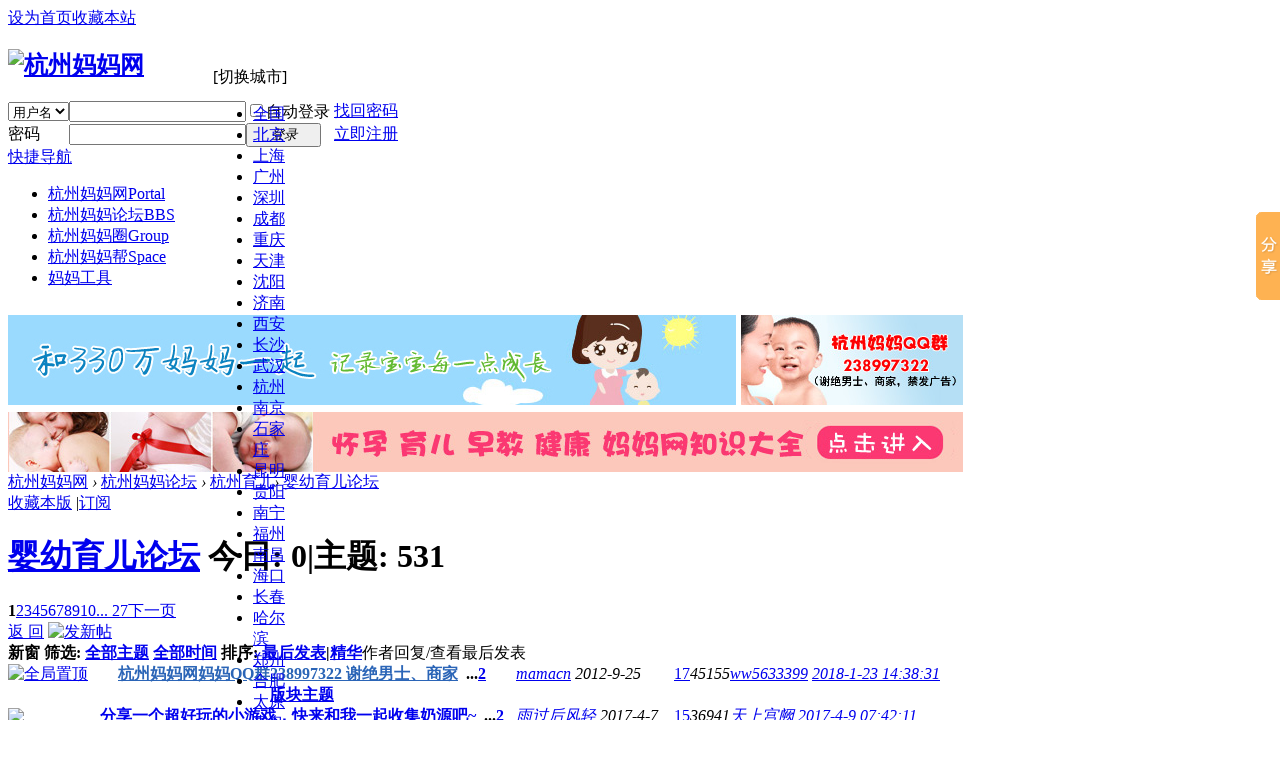

--- FILE ---
content_type: text/html; charset=gbk
request_url: http://hz.mamacn.com/forum-39-1.html
body_size: 9239
content:
<!DOCTYPE html PUBLIC "-//W3C//DTD XHTML 1.0 Transitional//EN" "http://www.w3.org/TR/xhtml1/DTD/xhtml1-transitional.dtd">
<html xmlns="http://www.w3.org/1999/xhtml">
<head>
<meta http-equiv="Content-Type" content="text/html; charset=gbk" />
<title>婴幼育儿论坛 杭州妈妈网</title>

<meta name="keywords" content="婴幼育儿论坛" />
<meta name="description" content="婴幼育儿论坛 ,杭州妈妈网" />
<meta name="generator" content="Discuz! X2" />
<meta name="author" content="Discuz! Team and Comsenz UI Team" />
<meta name="copyright" content="2001-2011 Comsenz Inc." />
<meta name="MSSmartTagsPreventParsing" content="True" />
<meta http-equiv="MSThemeCompatible" content="Yes" />
<base href="http://hz.mamacn.com/" /><link rel="stylesheet" type="text/css" href="data/cache/style_2_common.css?YLI" /><link rel="stylesheet" type="text/css" href="data/cache/style_2_forum_forumdisplay.css?YLI" /><script type="text/javascript">var STYLEID = '2', STATICURL = 'static/', IMGDIR = 'static/image/common', VERHASH = 'YLI', charset = 'gbk', discuz_uid = '0', cookiepre = '0H6T_2132_', cookiedomain = '', cookiepath = '/', showusercard = '1', attackevasive = '0', disallowfloat = 'newthread', creditnotice = '1|威望|,2|金钱|,3|贡献|', defaultstyle = '', REPORTURL = 'aHR0cDovL2h6Lm1hbWFjbi5jb20vZm9ydW0tMzktMS5odG1s', SITEURL = 'http://hz.mamacn.com/', JSPATH = 'static/js/';</script>
<script src="static/js/common.js?YLI" type="text/javascript"></script><meta name="application-name" content="杭州妈妈网" />
<meta name="msapplication-tooltip" content="杭州妈妈网" />
<meta name="msapplication-task" content="name=杭州妈妈网;action-uri=http://hz.mamacn.com;icon-uri=http://hz.mamacn.com/static/image/common/portal.ico" /><meta name="msapplication-task" content="name=杭州妈妈论坛;action-uri=http://hz.mamacn.com/forum.php;icon-uri=http://hz.mamacn.com/static/image/common/bbs.ico" />
<meta name="msapplication-task" content="name=杭州妈妈圈;action-uri=http://hz.mamacn.com/group.php;icon-uri=http://hz.mamacn.com/static/image/common/group.ico" /><meta name="msapplication-task" content="name=杭州妈妈帮;action-uri=http://hz.mamacn.com/home.php;icon-uri=http://hz.mamacn.com/static/image/common/home.ico" /><link rel="archives" title="杭州妈妈网" href="http://hz.mamacn.com/archiver/" />
<link rel="alternate" type="application/rss+xml" title="杭州妈妈网 - 杭州妈妈论坛 -杭州妈妈网论坛,杭州育儿论坛,怀孕论坛,孕妇,宝宝" href="http://hz.mamacn.com/forum.php?mod=rss&fid=39&amp;auth=0" />
<script src="static/js/forum.js?YLI" type="text/javascript"></script>
</head>

<body id="nv_forum" class="pg_forumdisplay" onkeydown="if(event.keyCode==27) return false;">
<div id="append_parent"></div><div id="ajaxwaitid"></div>

<div id="toptb" class="cl">
<div class="wp">
<div class="z"><a href="javascript:;"  onclick="setHomepage('http://hz.mamacn.com/');">设为首页</a><a href="http://hz.mamacn.com/"  onclick="addFavorite(this.href, '杭州妈妈网');return false;">收藏本站</a></div>
<div class="y">
</div>
</div>
</div>


<div id="qmenu_menu" class="p_pop blk" style="display: none;">
<div class="ptm pbw hm">
请 <a href="javascript:;" class="xi2" onclick="lsSubmit()"><strong>登录</strong></a> 后使用快捷导航<br />没有帐号？<a href="http://hz.mamacn.com/member.php?mod=register" class="xi2 xw1">立即注册</a>
</div>
</div>
<div id="hd">
<div class="wp">
<div class="hdc cl"><!--切换城市插件 -->

<DIV class=nav_switch id=showswitch >
<DIV class=citymama2 onmouseover="this.className='citymama1'"
style="margin-left:205px; margin-top:62px;WIDTH:75px; CURSOR: pointer; POSITION: absolute; TOP:5px; HEIGHT:21px"
onmouseout="this.className='citymama2'"><A class=moremama1>[切换城市]</A>
<UL class=listmama >
<LI><A href="http://www.mamacn.com/">全国</A> </LI>
<LI><A href="http://bj.mamacn.com/">北京</A> </LI>
<LI><A href="http://sh.mamacn.com/">上海</A> </LI>
<LI><A href="http://gz.mamacn.com/">广州</A> </LI>
<LI><A href="http://sz.mamacn.com/">深圳</A> </LI>
<LI><A href="http://cd.mamacn.com/">成都</A> </LI>
<LI><A href="http://cq.mamacn.com/">重庆</A> </LI>
<LI><A href="http://tj.mamacn.com/">天津</A> </LI>
<LI><A href="http://sy.mamacn.com/">沈阳</A> </LI>
<LI><A href="http://jn.mamacn.com/">济南</A> </LI>
<LI><A href="http://xa.mamacn.com/">西安</A> </LI>
<LI><A href="http://cs.mamacn.com/">长沙</A> </LI>
<LI><A href="http://wh.mamacn.com/">武汉</A> </LI>
<LI><A href="http://hz.mamacn.com/">杭州</A> </LI>
<LI><A href="http://nj.mamacn.com/">南京</A> </LI>
<LI><A href="http://sjz.mamacn.com/">石家庄</A> </LI>
<LI><A href="http://km.mamacn.com/">昆明</A> </LI>
<LI><A href="http://gy.mamacn.com/">贵阳</A> </LI>
<LI><A href="http://nn.mamacn.com/">南宁</A> </LI>
<LI><A href="http://fz.mamacn.com/">福州</A> </LI>
<LI><A href="http://nc.mamacn.com/">南昌</A> </LI>
<LI><A href="http://haikou.mamacn.com/">海口</A> </LI>
<LI><A href="http://cc.mamacn.com/">长春</A> </LI>
<LI><A href="http://hrb.mamacn.com/">哈尔滨</A> </LI>
<LI><A href="http://zz.mamacn.com/">郑州</A> </LI>
<LI><A href="http://hf.mamacn.com/">合肥</A> </LI>
<LI><A href="http://ty.mamacn.com/">太原</A> </LI>
<LI><A href="http://qd.mamacn.com/">青岛</A> </LI>
<LI><A href="http://dl.mamacn.com/">大连</A> </LI>
<LI><A href="http://suzhou.mamacn.com/">苏州</A> </LI>
<LI><A href="http://xm.mamacn.com/">厦门</A> </LI>
<LI><A href="http://fs.mamacn.com/">佛山</A> </LI>
<LI><A href="http://dg.mamacn.com/">东莞</A> </LI>
<LI><A href="http://jm.mamacn.com/">江门</A> </LI>
<LI><A href="http://st.mamacn.com/">汕头</A> </LI>
<LI><A href="http://wx.mamacn.com/">无锡</A> </LI>
<LI><A href="http://nb.mamacn.com/">宁波</A> </LI>
<LI><A href="http://bbs.mamacn.com/index.php?gid=8">更多</A> </LI>

</UL></DIV></DIV>
 <!--切换城市插件 -->







<h2><a href="./" title="杭州妈妈网"><img src="static/image/common/logo.png" alt="杭州妈妈网" border="0" /></a></h2>

<script src="static/js/logging.js?YLI" type="text/javascript"></script>
<form method="post" autocomplete="off" id="lsform" action="member.php?mod=logging&amp;action=login&amp;loginsubmit=yes&amp;infloat=yes&amp;lssubmit=yes" onsubmit="return lsSubmit()">
<div class="fastlg cl">
<span id="return_ls" style="display:none"></span>
<div class="y pns">
<table cellspacing="0" cellpadding="0">
<tr>
<td>
<span class="ftid">
<select name="fastloginfield" id="ls_fastloginfield" width="40" tabindex="900">
<option value="username">用户名</option>
<option value="uid">UID</option>
<option value="email">Email</option>
</select>
</span>
<script type="text/javascript">simulateSelect('ls_fastloginfield')</script>
</td>
<td><input type="text" name="username" id="ls_username" autocomplete="off" class="px vm" tabindex="901" /></td>
<td class="fastlg_l"><label for="ls_cookietime"><input type="checkbox" name="cookietime" id="ls_cookietime" class="pc" value="2592000" tabindex="903" />自动登录</label></td>
<td>&nbsp;<a href="javascript:;" onclick="showWindow('login', 'member.php?mod=logging&action=login&viewlostpw=1')">找回密码</a></td>
</tr>
<tr>
<td><label for="ls_password" class="z psw_w">密码</label></td>
<td><input type="password" name="password" id="ls_password" class="px vm" autocomplete="off" tabindex="902" /></td>
<td class="fastlg_l"><button type="submit" class="pn vm" tabindex="904" style="width: 75px;"><em>登录</em></button></td>
<td>&nbsp;<a href="http://hz.mamacn.com/member.php?mod=register" class="xi2 xw1">立即注册</a></td>
</tr>
</table>
<input type="hidden" name="quickforward" value="yes" />
<input type="hidden" name="handlekey" value="ls" />
</div>
</div>
</form>
</div>

<div id="nv">
<a href="javascript:;" id="qmenu" onmouseover="showMenu({'ctrlid':'qmenu','pos':'34!','ctrlclass':'a','duration':2});">快捷导航</a>
<ul><li id="mn_portal" ><a href="http://hz.mamacn.com" hidefocus="true" title="Portal"  >杭州妈妈网<span>Portal</span></a></li><li class="a" id="mn_forum" ><a href="http://hz.mamacn.com/forum.php" hidefocus="true" title="BBS"  >杭州妈妈论坛<span>BBS</span></a></li><li id="mn_group" ><a href="http://hz.mamacn.com/group.php" hidefocus="true" title="Group"  >杭州妈妈圈<span>Group</span></a></li><li id="mn_home" ><a href="http://hz.mamacn.com/home.php" hidefocus="true" title="Space"  >杭州妈妈帮<span>Space</span></a></li><li id="mn_N92f8" ><a href="http://www.mamacn.com/tools/" hidefocus="true"  >妈妈工具</a></li></ul>
</div>
<div id="mu" class="cl">
</div><div class="a_mu"><table border=0 cellpadding=0 cellspacing=0 width=955  height=100>

<tr><td height=10></td></tr>
	<tr>
 <td width=728><a href="http://bbs.mamacn.com/" target="_blank"><img src="http://bbs.mamacn.com/adimage/ad20141026.jpg"  width=728 height=90></a></td>
<td width=5></td>
<td width=222><a href="http://hz.mamacn.com/thread-1299-1-1.html" target="_blank"><img src="http://hz.mamacn.com/adimage/hzmama222.jpg"  width=222 height=90></a>
</td>
	</tr>
</table>
<table border=0 cellpadding=0 cellspacing=0 width=955  height=67>

<tr><td height=7></td></tr>
	<tr>
<td width=955><a href="http://www.mamacn.com/" target="_blank"><img src="http://bbs.mamacn.com/adimage/mamacn955.jpg"  width=955 height=60></a>
</td>
	</tr>
</table></div></div>
</div>


<div id="wp" class="wp"><style id="diy_style" type="text/css"></style>
<!--[diy=diynavtop]--><div id="diynavtop" class="area"></div><!--[/diy]-->
<div id="pt" class="bm cl">
<div class="z">
<a href="./" class="nvhm" title="首页">杭州妈妈网</a> <em>&rsaquo;</em> <a href="http://hz.mamacn.com/forum.php">杭州妈妈论坛</a> <em>&rsaquo;</em> <a href="http://hz.mamacn.com/forum.php?gid=1">杭州育儿</a><em>&rsaquo;</em> <a href="http://hz.mamacn.com/forum-39-1.html">婴幼育儿论坛</a></div>
</div><div class="wp">
<!--[diy=diy1]--><div id="diy1" class="area"></div><!--[/diy]-->
</div>
<div class="boardnav">
<div id="ct" class="wp cl">

<div class="mn">
<div class="bm bml pbn">
<div class="bm_h cl">
<span class="y">
<a href="http://hz.mamacn.com/home.php?mod=spacecp&amp;ac=favorite&amp;type=forum&amp;id=39&amp;handlekey=favoriteforum" id="a_favorite" class="fa_fav" onclick="showWindow(this.id, this.href, 'get', 0);">收藏本版</a>
<span class="pipe">|</span><a href="http://hz.mamacn.com/forum.php?mod=rss&amp;fid=39&amp;auth=0" class="fa_rss" target="_blank" title="RSS">订阅</a>
</span>
<h1 class="xs2">
<a href="http://hz.mamacn.com/forum-39-1.html">婴幼育儿论坛</a>
<span class="xs1 xw0 i">今日: <strong class="xi1">0</strong><span class="pipe">|</span>主题: <strong class="xi1">531</strong></span></h1>
</div>
</div>



<div class="drag">
<!--[diy=diy4]--><div id="diy4" class="area"></div><!--[/diy]-->
</div>




<div id="pgt" class="bm bw0 pgs cl">
<div class="pg"><strong>1</strong><a href="http://hz.mamacn.com/forum-39-2.html">2</a><a href="http://hz.mamacn.com/forum-39-3.html">3</a><a href="http://hz.mamacn.com/forum-39-4.html">4</a><a href="http://hz.mamacn.com/forum-39-5.html">5</a><a href="http://hz.mamacn.com/forum-39-6.html">6</a><a href="http://hz.mamacn.com/forum-39-7.html">7</a><a href="http://hz.mamacn.com/forum-39-8.html">8</a><a href="http://hz.mamacn.com/forum-39-9.html">9</a><a href="http://hz.mamacn.com/forum-39-10.html">10</a><a href="http://hz.mamacn.com/forum-39-27.html" class="last">... 27</a><a href="http://hz.mamacn.com/forum-39-2.html" class="nxt">下一页</a></div><span class="pgb y"  ><a href="http://hz.mamacn.com/forum.php">返&nbsp;回</a></span>
<a href="javascript:;" id="newspecial" onmouseover="$('newspecial').id = 'newspecialtmp';this.id = 'newspecial';showMenu({'ctrlid':this.id})" onclick="showWindow('newthread', 'forum.php?mod=post&action=newthread&fid=39')" title="发新帖"><img src="static/image/common/pn_post.png" alt="发新帖" /></a></div>
<div id="threadlist" class="tl bm bmw">
<div class="th">
<table cellspacing="0" cellpadding="0">
<tr>
<th colspan="2">
<div class="tf">
<span id="atarget" onclick="setatarget(1)" class="y" title="在新窗口中打开帖子">新窗</span>
筛选:
<a id="filter_special" href="javascript:;" class="showmenu xi2" onclick="showMenu(this.id)">
全部主题</a>
<a id="filter_dateline" href="javascript:;" class="showmenu xi2" onclick="showMenu(this.id)">
全部时间</a>
排序:
<a id="filter_orderby" href="javascript:;" class="showmenu xi2" onclick="showMenu(this.id)">
最后发表</a><span class="pipe">|</span><a href="http://hz.mamacn.com/forum.php?mod=forumdisplay&amp;fid=39&amp;filter=digest&amp;digest=1" class="xi2">精华</a></div>
</th>
<td class="by">作者</td>
<td class="num">回复/查看</td>
<td class="by">最后发表</td>
</tr>
</table>
</div>
<div class="bm_c">
<script type="text/javascript">var lasttime = 1769417461;</script>
<div id="forumnew" style="display:none"></div>
<form method="post" autocomplete="off" name="moderate" id="moderate" action="forum.php?mod=topicadmin&amp;action=moderate&amp;fid=39&amp;infloat=yes&amp;nopost=yes">
<input type="hidden" name="formhash" value="d32dc827" />
<input type="hidden" name="listextra" value="page%3D1" />
<table summary="forum_39"  cellspacing="0" cellpadding="0">
<tbody id="stickthread_1299">
<tr>
<td class="icn">
<a href="http://hz.mamacn.com/thread-1299-1-1.html" title="全局置顶主题 - 新窗口打开" target="_blank">
<img src="static/image/common/pin_3.gif" alt="全局置顶" />
</a>
</td>
<th class="common">
 <a href="http://hz.mamacn.com/thread-1299-1-1.html" style="color: #2B65B7" onclick="atarget(this)" class="xst" >杭州妈妈网妈妈QQ群238997322 谢绝男士、商家</a>
<span class="tps">&nbsp;...<a href="http://hz.mamacn.com/thread-1299-2-1.html">2</a></span>
</th>
<td class="by">
<cite>
<a href="http://hz.mamacn.com/space-uid-1.html" c="1">mamacn</a></cite>
<em><span>2012-9-25</span></em>
</td>
<td class="num"><a href="http://hz.mamacn.com/thread-1299-1-1.html" class="xi2">17</a><em>45155</em></td>
<td class="by">
<cite><a href="http://hz.mamacn.com/space-username-ww5633399.html" c="1">ww5633399</a></cite>
<em><a href="http://hz.mamacn.com/forum.php?mod=redirect&tid=1299&goto=lastpost#lastpost">2018-1-23 14:38:31</a></em>
</td>
</tr>
</tbody>
<tbody id="separatorline">
<tr class="ts">
<td>&nbsp;</td>
<th><a href="javascript:;" onclick="checkForumnew_btn('39')" title="查看更新" class="forumrefresh">版块主题</a></th><td>&nbsp;</td><td>&nbsp;</td><td>&nbsp;</td>
</tr>
</tbody>
<tbody id="normalthread_7211">
<tr>
<td class="icn">
<a href="http://hz.mamacn.com/thread-7211-1-1.html" title="有新回复 - 新窗口打开" target="_blank">
<img src="static/image/common/folder_new.gif" />
</a>
</td>
<th class="new">
 <a href="http://hz.mamacn.com/thread-7211-1-1.html" onclick="atarget(this)" class="xst" >分享一个超好玩的小游戏，快来和我一起收集奶源吧~</a>
<span class="tps">&nbsp;...<a href="http://hz.mamacn.com/thread-7211-2-1.html">2</a></span>
</th>
<td class="by">
<cite>
<a href="http://hz.mamacn.com/space-uid-15514037.html" c="1">雨过后风轻</a></cite>
<em><span>2017-4-7</span></em>
</td>
<td class="num"><a href="http://hz.mamacn.com/thread-7211-1-1.html" class="xi2">15</a><em>36941</em></td>
<td class="by">
<cite><a href="http://hz.mamacn.com/space-username-%CC%EC%C9%CF%B9%AC%E3%DA.html" c="1">天上宫阙</a></cite>
<em><a href="http://hz.mamacn.com/forum.php?mod=redirect&tid=7211&goto=lastpost#lastpost">2017-4-9 07:42:11</a></em>
</td>
</tr>
</tbody>
<tbody id="normalthread_7210">
<tr>
<td class="icn">
<a href="http://hz.mamacn.com/thread-7210-1-1.html" title="有新回复 - 新窗口打开" target="_blank">
<img src="static/image/common/folder_new.gif" />
</a>
</td>
<th class="new">
 <a href="http://hz.mamacn.com/thread-7210-1-1.html" onclick="atarget(this)" class="xst" >马天宇回来啦！！！他的“独家”育儿经验你Get到了吗？</a>
<span class="tps">&nbsp;...<a href="http://hz.mamacn.com/thread-7210-2-1.html">2</a><a href="http://hz.mamacn.com/thread-7210-3-1.html">3</a></span>
</th>
<td class="by">
<cite>
<a href="http://hz.mamacn.com/space-uid-6961615.html" c="1">一语惊迷梦</a></cite>
<em><span>2017-3-28</span></em>
</td>
<td class="num"><a href="http://hz.mamacn.com/thread-7210-1-1.html" class="xi2">21</a><em>44046</em></td>
<td class="by">
<cite><a href="http://hz.mamacn.com/space-username-%BD%F1%CE%F4%CA%C7%BA%CE%C4%EA.html" c="1">今昔是何年</a></cite>
<em><a href="http://hz.mamacn.com/forum.php?mod=redirect&tid=7210&goto=lastpost#lastpost">2017-3-29 13:58:23</a></em>
</td>
</tr>
</tbody>
<tbody id="normalthread_7209">
<tr>
<td class="icn">
<a href="http://hz.mamacn.com/thread-7209-1-1.html" title="有新回复 - 新窗口打开" target="_blank">
<img src="static/image/common/folder_new.gif" />
</a>
</td>
<th class="new">
 <a href="http://hz.mamacn.com/thread-7209-1-1.html" onclick="atarget(this)" class="xst" >“宝宝哭喊着要回家”，看暖男易烊千玺如何“哄娃”？</a>
<span class="tps">&nbsp;...<a href="http://hz.mamacn.com/thread-7209-2-1.html">2</a><a href="http://hz.mamacn.com/thread-7209-3-1.html">3</a></span>
</th>
<td class="by">
<cite>
<a href="http://hz.mamacn.com/space-uid-6961615.html" c="1">一语惊迷梦</a></cite>
<em><span>2017-3-21</span></em>
</td>
<td class="num"><a href="http://hz.mamacn.com/thread-7209-1-1.html" class="xi2">22</a><em>43814</em></td>
<td class="by">
<cite><a href="http://hz.mamacn.com/space-username-%CE%D2%C0%EB%BF%AA%C4%E3%CC%AB%BE%C3%C1%CB.html" c="1">我离开你太久了</a></cite>
<em><a href="http://hz.mamacn.com/forum.php?mod=redirect&tid=7209&goto=lastpost#lastpost">2017-3-23 13:04:35</a></em>
</td>
</tr>
</tbody>
<tbody id="normalthread_7208">
<tr>
<td class="icn">
<a href="http://hz.mamacn.com/thread-7208-1-1.html" title="有新回复 - 新窗口打开" target="_blank">
<img src="static/image/common/folder_new.gif" />
</a>
</td>
<th class="new">
 <a href="http://hz.mamacn.com/thread-7208-1-1.html" onclick="atarget(this)" class="xst" >林更新奶爸“不合格”，问题竟出在冲奶粉上！</a>
<span class="tps">&nbsp;...<a href="http://hz.mamacn.com/thread-7208-2-1.html">2</a><a href="http://hz.mamacn.com/thread-7208-3-1.html">3</a></span>
</th>
<td class="by">
<cite>
<a href="http://hz.mamacn.com/space-uid-15489618.html" c="1">天上白云飘</a></cite>
<em><span>2017-3-14</span></em>
</td>
<td class="num"><a href="http://hz.mamacn.com/thread-7208-1-1.html" class="xi2">22</a><em>43929</em></td>
<td class="by">
<cite><a href="http://hz.mamacn.com/space-username-%B0%AE%EA%C7%B5%C4%C2%E8%C2%E8.html" c="1">爱昵的妈妈</a></cite>
<em><a href="http://hz.mamacn.com/forum.php?mod=redirect&tid=7208&goto=lastpost#lastpost">2017-3-16 12:08:46</a></em>
</td>
</tr>
</tbody>
<tbody id="normalthread_7207">
<tr>
<td class="icn">
<a href="http://hz.mamacn.com/thread-7207-1-1.html" title="有新回复 - 新窗口打开" target="_blank">
<img src="static/image/common/folder_new.gif" />
</a>
</td>
<th class="new">
 <a href="http://hz.mamacn.com/thread-7207-1-1.html" onclick="atarget(this)" class="xst" >当红小鲜肉提前当“爸”，宠娃技能可谓节节高啊！</a>
<span class="tps">&nbsp;...<a href="http://hz.mamacn.com/thread-7207-2-1.html">2</a><a href="http://hz.mamacn.com/thread-7207-3-1.html">3</a></span>
</th>
<td class="by">
<cite>
<a href="http://hz.mamacn.com/space-uid-15514037.html" c="1">雨过后风轻</a></cite>
<em><span>2017-3-7</span></em>
</td>
<td class="num"><a href="http://hz.mamacn.com/thread-7207-1-1.html" class="xi2">21</a><em>44057</em></td>
<td class="by">
<cite><a href="http://hz.mamacn.com/space-username-%C9%F1%B8%A3%C0%FB%92O.html" c="1">神福利扥</a></cite>
<em><a href="http://hz.mamacn.com/forum.php?mod=redirect&tid=7207&goto=lastpost#lastpost">2017-3-9 09:26:13</a></em>
</td>
</tr>
</tbody>
<tbody id="normalthread_7206">
<tr>
<td class="icn">
<a href="http://hz.mamacn.com/thread-7206-1-1.html" title="有新回复 - 新窗口打开" target="_blank">
<img src="static/image/common/folder_new.gif" />
</a>
</td>
<th class="new">
 <a href="http://hz.mamacn.com/thread-7206-1-1.html" onclick="atarget(this)" class="xst" >快来看！他凭什么能耐搞定了当红鲜肉？</a>
<span class="tps">&nbsp;...<a href="http://hz.mamacn.com/thread-7206-2-1.html">2</a></span>
</th>
<td class="by">
<cite>
<a href="http://hz.mamacn.com/space-uid-6961615.html" c="1">一语惊迷梦</a></cite>
<em><span>2017-3-6</span></em>
</td>
<td class="num"><a href="http://hz.mamacn.com/thread-7206-1-1.html" class="xi2">11</a><em>31253</em></td>
<td class="by">
<cite><a href="http://hz.mamacn.com/space-username-%C9%C1%C9%ED%D7%AA%BF%AA.html" c="1">闪身转开</a></cite>
<em><a href="http://hz.mamacn.com/forum.php?mod=redirect&tid=7206&goto=lastpost#lastpost">2017-3-7 20:37:58</a></em>
</td>
</tr>
</tbody>
<tbody id="normalthread_7205">
<tr>
<td class="icn">
<a href="http://hz.mamacn.com/thread-7205-1-1.html" title="有新回复 - 新窗口打开" target="_blank">
<img src="static/image/common/folder_new.gif" />
</a>
</td>
<th class="new">
 <a href="http://hz.mamacn.com/thread-7205-1-1.html" onclick="atarget(this)" class="xst" >求宝妈们来支招，哪款奶粉天然营养丰富？</a>
<span class="tps">&nbsp;...<a href="http://hz.mamacn.com/thread-7205-2-1.html">2</a></span>
</th>
<td class="by">
<cite>
<a href="http://hz.mamacn.com/space-uid-15520949.html" c="1">孤云独去闲</a></cite>
<em><span>2017-1-22</span></em>
</td>
<td class="num"><a href="http://hz.mamacn.com/thread-7205-1-1.html" class="xi2">17</a><em>36496</em></td>
<td class="by">
<cite><a href="http://hz.mamacn.com/space-username-%D7%EE%B7%D6%D0%D2%B8%A3.html" c="1">最分幸福</a></cite>
<em><a href="http://hz.mamacn.com/forum.php?mod=redirect&tid=7205&goto=lastpost#lastpost">2017-1-23 12:05:39</a></em>
</td>
</tr>
</tbody>
<tbody id="normalthread_7203">
<tr>
<td class="icn">
<a href="http://hz.mamacn.com/thread-7203-1-1.html" title="有新回复 - 新窗口打开" target="_blank">
<img src="static/image/common/folder_new.gif" />
</a>
</td>
<th class="new">
 <a href="http://hz.mamacn.com/thread-7203-1-1.html" onclick="atarget(this)" class="xst" >宝宝断奶难题多，奶粉选择最纠结！</a>
<span class="tps">&nbsp;...<a href="http://hz.mamacn.com/thread-7203-2-1.html">2</a></span>
</th>
<td class="by">
<cite>
<a href="http://hz.mamacn.com/space-uid-15514037.html" c="1">雨过后风轻</a></cite>
<em><span>2017-1-16</span></em>
</td>
<td class="num"><a href="http://hz.mamacn.com/thread-7203-1-1.html" class="xi2">18</a><em>37043</em></td>
<td class="by">
<cite><a href="http://hz.mamacn.com/space-username-%B1%A6%B1%A6%B4%F3%CF%C0.html" c="1">宝宝大侠</a></cite>
<em><a href="http://hz.mamacn.com/forum.php?mod=redirect&tid=7203&goto=lastpost#lastpost">2017-1-17 13:03:12</a></em>
</td>
</tr>
</tbody>
<tbody id="normalthread_7201">
<tr>
<td class="icn">
<a href="http://hz.mamacn.com/thread-7201-1-1.html" title="有新回复 - 新窗口打开" target="_blank">
<img src="static/image/common/folder_new.gif" />
</a>
</td>
<th class="new">
 <a href="http://hz.mamacn.com/thread-7201-1-1.html" onclick="atarget(this)" class="xst" >新年小目标——做更称职的妈妈，给宝宝更全面的呵护！</a>
<span class="tps">&nbsp;...<a href="http://hz.mamacn.com/thread-7201-2-1.html">2</a></span>
</th>
<td class="by">
<cite>
<a href="http://hz.mamacn.com/space-uid-15536175.html" c="1">雨中玫瑰儿</a></cite>
<em><span>2017-1-7</span></em>
</td>
<td class="num"><a href="http://hz.mamacn.com/thread-7201-1-1.html" class="xi2">17</a><em>38246</em></td>
<td class="by">
<cite><a href="http://hz.mamacn.com/space-username-%B0%E5%CA%BD%BB%BB%C8%C8.html" c="1">板式换热</a></cite>
<em><a href="http://hz.mamacn.com/forum.php?mod=redirect&tid=7201&goto=lastpost#lastpost">2017-1-9 23:08:28</a></em>
</td>
</tr>
</tbody>
<tbody id="normalthread_7198">
<tr>
<td class="icn">
<a href="http://hz.mamacn.com/thread-7198-1-1.html" title="有新回复 - 新窗口打开" target="_blank">
<img src="static/image/common/folder_new.gif" />
</a>
</td>
<th class="new">
 <a href="http://hz.mamacn.com/thread-7198-1-1.html" onclick="atarget(this)" class="xst" >新年伊始，宝宝的粮库也该充满了！</a>
<span class="tps">&nbsp;...<a href="http://hz.mamacn.com/thread-7198-2-1.html">2</a><a href="http://hz.mamacn.com/thread-7198-3-1.html">3</a></span>
</th>
<td class="by">
<cite>
<a href="http://hz.mamacn.com/space-uid-15514037.html" c="1">雨过后风轻</a></cite>
<em><span>2017-1-6</span></em>
</td>
<td class="num"><a href="http://hz.mamacn.com/thread-7198-1-1.html" class="xi2">23</a><em>45835</em></td>
<td class="by">
<cite><a href="http://hz.mamacn.com/space-username-%B0%E5%CA%BD%BB%BB%C8%C8.html" c="1">板式换热</a></cite>
<em><a href="http://hz.mamacn.com/forum.php?mod=redirect&tid=7198&goto=lastpost#lastpost">2017-1-9 19:12:07</a></em>
</td>
</tr>
</tbody>
<tbody id="normalthread_7202">
<tr>
<td class="icn">
<a href="http://hz.mamacn.com/thread-7202-1-1.html" title="有新回复 - 新窗口打开" target="_blank">
<img src="static/image/common/folder_new.gif" />
</a>
</td>
<th class="new">
 <a href="http://hz.mamacn.com/thread-7202-1-1.html" onclick="atarget(this)" class="xst" >奶粉结块是什么原因？求宝妈们给解惑！</a>
<span class="tps">&nbsp;...<a href="http://hz.mamacn.com/thread-7202-2-1.html">2</a></span>
</th>
<td class="by">
<cite>
<a href="http://hz.mamacn.com/space-uid-15514037.html" c="1">雨过后风轻</a></cite>
<em><span>2017-1-8</span></em>
</td>
<td class="num"><a href="http://hz.mamacn.com/thread-7202-1-1.html" class="xi2">17</a><em>35918</em></td>
<td class="by">
<cite><a href="http://hz.mamacn.com/space-username-%B6%BE%D2%A9%CC%EC%CA%B9%B5%C4%BE%C8%CA%EA.html" c="1">毒药天使的救赎</a></cite>
<em><a href="http://hz.mamacn.com/forum.php?mod=redirect&tid=7202&goto=lastpost#lastpost">2017-1-9 17:02:55</a></em>
</td>
</tr>
</tbody>
<tbody id="normalthread_7196">
<tr>
<td class="icn">
<a href="http://hz.mamacn.com/thread-7196-1-1.html" title="有新回复 - 新窗口打开" target="_blank">
<img src="static/image/common/folder_new.gif" />
</a>
</td>
<th class="new">
 <a href="http://hz.mamacn.com/thread-7196-1-1.html" onclick="atarget(this)" class="xst" >注意：奶粉冲调技巧大放送！</a>
<span class="tps">&nbsp;...<a href="http://hz.mamacn.com/thread-7196-2-1.html">2</a></span>
</th>
<td class="by">
<cite>
<a href="http://hz.mamacn.com/space-uid-6961615.html" c="1">一语惊迷梦</a></cite>
<em><span>2017-1-5</span></em>
</td>
<td class="num"><a href="http://hz.mamacn.com/thread-7196-1-1.html" class="xi2">19</a><em>31638</em></td>
<td class="by">
<cite><a href="http://hz.mamacn.com/space-username-%CE%DE%B5%D0%C8%FD%B1%A6.html" c="1">无敌三宝</a></cite>
<em><a href="http://hz.mamacn.com/forum.php?mod=redirect&tid=7196&goto=lastpost#lastpost">2017-1-6 13:25:48</a></em>
</td>
</tr>
</tbody>
<tbody id="normalthread_7195">
<tr>
<td class="icn">
<a href="http://hz.mamacn.com/thread-7195-1-1.html" title="有新回复 - 新窗口打开" target="_blank">
<img src="static/image/common/folder_new.gif" />
</a>
</td>
<th class="new">
 <a href="http://hz.mamacn.com/thread-7195-1-1.html" onclick="atarget(this)" class="xst" >给宝宝喝鲜奶是不是比奶粉有营养？</a>
<span class="tps">&nbsp;...<a href="http://hz.mamacn.com/thread-7195-2-1.html">2</a></span>
</th>
<td class="by">
<cite>
<a href="http://hz.mamacn.com/space-uid-15514037.html" c="1">雨过后风轻</a></cite>
<em><span>2016-12-26</span></em>
</td>
<td class="num"><a href="http://hz.mamacn.com/thread-7195-1-1.html" class="xi2">16</a><em>29577</em></td>
<td class="by">
<cite><a href="http://hz.mamacn.com/space-username-52%C0%D6%B0%C9.html" c="1">52乐吧</a></cite>
<em><a href="http://hz.mamacn.com/forum.php?mod=redirect&tid=7195&goto=lastpost#lastpost">2016-12-27 21:04:57</a></em>
</td>
</tr>
</tbody>
<tbody id="normalthread_7192">
<tr>
<td class="icn">
<a href="http://hz.mamacn.com/thread-7192-1-1.html" title="有新回复 - 新窗口打开" target="_blank">
<img src="static/image/common/folder_new.gif" />
</a>
</td>
<th class="new">
 <a href="http://hz.mamacn.com/thread-7192-1-1.html" onclick="atarget(this)" class="xst" >下雪过后寒冷加剧，宝宝的保暖工作你准别好了吗？</a>
<span class="tps">&nbsp;...<a href="http://hz.mamacn.com/thread-7192-2-1.html">2</a><a href="http://hz.mamacn.com/thread-7192-3-1.html">3</a></span>
</th>
<td class="by">
<cite>
<a href="http://hz.mamacn.com/space-uid-15489618.html" c="1">天上白云飘</a></cite>
<em><span>2016-12-23</span></em>
</td>
<td class="num"><a href="http://hz.mamacn.com/thread-7192-1-1.html" class="xi2">20</a><em>37332</em></td>
<td class="by">
<cite><a href="http://hz.mamacn.com/space-username-%B5%A5%CE%F7.html" c="1">单西</a></cite>
<em><a href="http://hz.mamacn.com/forum.php?mod=redirect&tid=7192&goto=lastpost#lastpost">2016-12-25 18:37:54</a></em>
</td>
</tr>
</tbody>
<tbody id="normalthread_7190">
<tr>
<td class="icn">
<a href="http://hz.mamacn.com/thread-7190-1-1.html" title="有新回复 - 新窗口打开" target="_blank">
<img src="static/image/common/folder_new.gif" />
</a>
</td>
<th class="new">
 <a href="http://hz.mamacn.com/thread-7190-1-1.html" onclick="atarget(this)" class="xst" >冬季怎样给宝宝保暖？这几个方面一定不能忽视！</a>
<span class="tps">&nbsp;...<a href="http://hz.mamacn.com/thread-7190-2-1.html">2</a><a href="http://hz.mamacn.com/thread-7190-3-1.html">3</a></span>
</th>
<td class="by">
<cite>
<a href="http://hz.mamacn.com/space-uid-15466724.html" c="1">红枫醉秋</a></cite>
<em><span>2016-12-23</span></em>
</td>
<td class="num"><a href="http://hz.mamacn.com/thread-7190-1-1.html" class="xi2">20</a><em>38110</em></td>
<td class="by">
<cite><a href="http://hz.mamacn.com/space-username-%B5%A5%CE%F7.html" c="1">单西</a></cite>
<em><a href="http://hz.mamacn.com/forum.php?mod=redirect&tid=7190&goto=lastpost#lastpost">2016-12-25 18:27:13</a></em>
</td>
</tr>
</tbody>
<tbody id="normalthread_7186">
<tr>
<td class="icn">
<a href="http://hz.mamacn.com/thread-7186-1-1.html" title="有新回复 - 新窗口打开" target="_blank">
<img src="static/image/common/folder_new.gif" />
</a>
</td>
<th class="new">
 <a href="http://hz.mamacn.com/thread-7186-1-1.html" onclick="atarget(this)" class="xst" >掌握喂养技巧，宝宝身体健硕，不怕寒冬来袭！</a>
<span class="tps">&nbsp;...<a href="http://hz.mamacn.com/thread-7186-2-1.html">2</a></span>
</th>
<td class="by">
<cite>
<a href="http://hz.mamacn.com/space-uid-15514037.html" c="1">雨过后风轻</a></cite>
<em><span>2016-12-22</span></em>
</td>
<td class="num"><a href="http://hz.mamacn.com/thread-7186-1-1.html" class="xi2">18</a><em>31831</em></td>
<td class="by">
<cite><a href="http://hz.mamacn.com/space-username-%C7%C9%C0%D6%D7%CB.html" c="1">巧乐姿</a></cite>
<em><a href="http://hz.mamacn.com/forum.php?mod=redirect&tid=7186&goto=lastpost#lastpost">2016-12-24 17:39:45</a></em>
</td>
</tr>
</tbody>
<tbody id="normalthread_7188">
<tr>
<td class="icn">
<a href="http://hz.mamacn.com/thread-7188-1-1.html" title="有新回复 - 新窗口打开" target="_blank">
<img src="static/image/common/folder_new.gif" />
</a>
</td>
<th class="new">
 <a href="http://hz.mamacn.com/thread-7188-1-1.html" onclick="atarget(this)" class="xst" >奶粉营养天然丰富，呵护宝宝健康成长！</a>
<span class="tps">&nbsp;...<a href="http://hz.mamacn.com/thread-7188-2-1.html">2</a></span>
</th>
<td class="by">
<cite>
<a href="http://hz.mamacn.com/space-uid-15503147.html" c="1">摊书傲百城</a></cite>
<em><span>2016-12-22</span></em>
</td>
<td class="num"><a href="http://hz.mamacn.com/thread-7188-1-1.html" class="xi2">18</a><em>31631</em></td>
<td class="by">
<cite><a href="http://hz.mamacn.com/space-username-%C7%C9%C0%D6%D7%CB.html" c="1">巧乐姿</a></cite>
<em><a href="http://hz.mamacn.com/forum.php?mod=redirect&tid=7188&goto=lastpost#lastpost">2016-12-24 17:33:32</a></em>
</td>
</tr>
</tbody>
<tbody id="normalthread_7184">
<tr>
<td class="icn">
<a href="http://hz.mamacn.com/thread-7184-1-1.html" title="有新回复 - 新窗口打开" target="_blank">
<img src="static/image/common/folder_new.gif" />
</a>
</td>
<th class="new">
 <a href="http://hz.mamacn.com/thread-7184-1-1.html" onclick="atarget(this)" class="xst" >冬天这么冷，你以为给宝宝保暖就够了吗？</a>
<span class="tps">&nbsp;...<a href="http://hz.mamacn.com/thread-7184-2-1.html">2</a><a href="http://hz.mamacn.com/thread-7184-3-1.html">3</a></span>
</th>
<td class="by">
<cite>
<a href="http://hz.mamacn.com/space-uid-31640.html" c="1">巨大作用</a></cite>
<em><span>2016-12-21</span></em>
</td>
<td class="num"><a href="http://hz.mamacn.com/thread-7184-1-1.html" class="xi2">20</a><em>37842</em></td>
<td class="by">
<cite><a href="http://hz.mamacn.com/space-username-%C7%C9%C0%D6%D7%CB.html" c="1">巧乐姿</a></cite>
<em><a href="http://hz.mamacn.com/forum.php?mod=redirect&tid=7184&goto=lastpost#lastpost">2016-12-23 09:39:52</a></em>
</td>
</tr>
</tbody>
<tbody id="normalthread_7182">
<tr>
<td class="icn">
<a href="http://hz.mamacn.com/thread-7182-1-1.html" title="有新回复 - 新窗口打开" target="_blank">
<img src="static/image/common/folder_new.gif" />
</a>
</td>
<th class="new">
 <a href="http://hz.mamacn.com/thread-7182-1-1.html" onclick="atarget(this)" class="xst" >要想冬季宝宝身体好，天然乳脂必不可少！</a>
<span class="tps">&nbsp;...<a href="http://hz.mamacn.com/thread-7182-2-1.html">2</a><a href="http://hz.mamacn.com/thread-7182-3-1.html">3</a></span>
</th>
<td class="by">
<cite>
<a href="http://hz.mamacn.com/space-uid-6961615.html" c="1">一语惊迷梦</a></cite>
<em><span>2016-12-21</span></em>
</td>
<td class="num"><a href="http://hz.mamacn.com/thread-7182-1-1.html" class="xi2">20</a><em>35941</em></td>
<td class="by">
<cite><a href="http://hz.mamacn.com/space-username-%C7%C9%C0%D6%D7%CB.html" c="1">巧乐姿</a></cite>
<em><a href="http://hz.mamacn.com/forum.php?mod=redirect&tid=7182&goto=lastpost#lastpost">2016-12-23 09:31:49</a></em>
</td>
</tr>
</tbody>
</table><!-- end of table "forum_G[fid]" branch 1/3 -->
</form>
</div>
</div>

<div id="filter_special_menu" class="p_pop" style="display:none" change="location.href='forum.php?mod=forumdisplay&fid=39&filter='+$('filter_special').value">
<ul>
<li><a href="http://hz.mamacn.com/forum-39-1.html">全部主题</a></li>
<li><a href="http://hz.mamacn.com/forum.php?mod=forumdisplay&amp;fid=39&amp;filter=specialtype&amp;specialtype=poll">投票</a></li></ul>
</div>
<div id="filter_dateline_menu" class="p_pop" style="display:none">
<ul>
<li><a href="http://hz.mamacn.com/forum.php?mod=forumdisplay&amp;fid=39&amp;orderby=lastpost&amp;filter=dateline">全部时间</a></li>
<li><a href="http://hz.mamacn.com/forum.php?mod=forumdisplay&amp;fid=39&amp;orderby=lastpost&amp;filter=dateline&amp;dateline=86400">一天</a></li>
<li><a href="http://hz.mamacn.com/forum.php?mod=forumdisplay&amp;fid=39&amp;orderby=lastpost&amp;filter=dateline&amp;dateline=172800">两天</a></li>
<li><a href="http://hz.mamacn.com/forum.php?mod=forumdisplay&amp;fid=39&amp;orderby=lastpost&amp;filter=dateline&amp;dateline=604800">一周</a></li>
<li><a href="http://hz.mamacn.com/forum.php?mod=forumdisplay&amp;fid=39&amp;orderby=lastpost&amp;filter=dateline&amp;dateline=2592000">一个月</a></li>
<li><a href="http://hz.mamacn.com/forum.php?mod=forumdisplay&amp;fid=39&amp;orderby=lastpost&amp;filter=dateline&amp;dateline=7948800">三个月</a></li>
</ul>
</div>
<div id="filter_orderby_menu" class="p_pop" style="display:none">
<ul>
<li><a href="http://hz.mamacn.com/forum-39-1.html">默认排序</a></li>
<li><a href="http://hz.mamacn.com/forum.php?mod=forumdisplay&amp;fid=39&amp;filter=author&amp;orderby=dateline">发帖时间</a></li>
<li><a href="http://hz.mamacn.com/forum.php?mod=forumdisplay&amp;fid=39&amp;filter=reply&amp;orderby=replies">回复/查看</a></li>
<li><a href="http://hz.mamacn.com/forum.php?mod=forumdisplay&amp;fid=39&amp;filter=reply&amp;orderby=views">查看</a></li>
<li><a href="http://hz.mamacn.com/forum.php?mod=forumdisplay&amp;fid=39&amp;filter=lastpost&amp;orderby=lastpost">最后发表</a></li>
<li><a href="http://hz.mamacn.com/forum.php?mod=forumdisplay&amp;fid=39&amp;filter=heat&amp;orderby=heats">热门</a></li>
<ul>
</div>

<div class="bm bw0 pgs cl">
<div class="pg"><strong>1</strong><a href="http://hz.mamacn.com/forum-39-2.html">2</a><a href="http://hz.mamacn.com/forum-39-3.html">3</a><a href="http://hz.mamacn.com/forum-39-4.html">4</a><a href="http://hz.mamacn.com/forum-39-5.html">5</a><a href="http://hz.mamacn.com/forum-39-6.html">6</a><a href="http://hz.mamacn.com/forum-39-7.html">7</a><a href="http://hz.mamacn.com/forum-39-8.html">8</a><a href="http://hz.mamacn.com/forum-39-9.html">9</a><a href="http://hz.mamacn.com/forum-39-10.html">10</a><a href="http://hz.mamacn.com/forum-39-27.html" class="last">... 27</a><a href="http://hz.mamacn.com/forum-39-2.html" class="nxt">下一页</a></div><span  class="pgb y"><a href="http://hz.mamacn.com/forum.php">返&nbsp;回</a></span>
<a href="javascript:;" id="newspecialtmp" onmouseover="$('newspecial').id = 'newspecialtmp';this.id = 'newspecial';showMenu({'ctrlid':this.id})" onclick="showWindow('newthread', 'forum.php?mod=post&action=newthread&fid=39')" title="发新帖"><img src="static/image/common/pn_post.png" alt="发新帖" /></a></div><!--[diy=diyfastposttop]--><div id="diyfastposttop" class="area"></div><!--[/diy]-->

<!--[diy=diyforumdisplaybottom]--><div id="diyforumdisplaybottom" class="area"></div><!--[/diy]-->
</div>

</div>
</div>
<script type="text/javascript">document.onkeyup = function(e){keyPageScroll(e, 0, 1, 'forum.php?mod=forumdisplay&fid=39&filter=&orderby=lastpost&', 1);}</script>
<script type="text/javascript">checkForumnew_handle = setTimeout(function () {checkForumnew(39, lasttime);}, checkForumtimeout);</script>

<div class="wp mtn">
<!--[diy=diy3]--><div id="diy3" class="area"></div><!--[/diy]-->
</div><!-- Baidu Button BEGIN -->
<script type="text/javascript" id="bdshare_js" data="type=slide&amp;img=0&amp;uid=14210" ></script>
<script type="text/javascript" id="bdshell_js"></script>
<script type="text/javascript">
document.getElementById("bdshell_js").src = "http://bdimg.share.baidu.com/static/js/shell_v2.js?cdnversion=" + new Date().getHours();
</script>
<!-- Baidu Button END -->

</div>





<table cellSpacing=0 cellPadding=0 width=950 border=0>
<tr><td height=5></td></tr>
</table>
<table width="99%" border="0" cellspacing="0" cellpadding="0">
<tr>
<td align="center">
        <a href="http://www.mamacn.com/about/introduce.html" target="_blank">关于我们</a> - 
        <a href="http://www.mamacn.com/about/ggfw.html" target="_blank">广告合作</a> - 
        <a href="http://www.mamacn.com/about/bqsm.html" target="_blank">使用条款</a> - 
        <a href="http://www.mamacn.com/about/help.html" target="_blank">客服中心</a> - 
   	<a href="http://www.mamacn.com/about/contact.html" target="_blank">联系我们</a> - 
        <a href="http://www.mamacn.com/about/copyright.html" target="_blank">免责声明</a> - 	
        <a href="http://www.mamacn.com/about/link.html" target="_blank">友情链接</a> - 
        <a href="http://www.mamacn.com" target="_blank">妈妈网</a> - 
        <a href="http://bbs.mamacn.com" target="_blank">妈妈论坛</a> - 
        <a href="http://my.mamacn.com" target="_blank">妈妈说</a> - 
        <a href="http://erge.mamacn.com" target="_blank">儿歌</a> - 
        <a href="http://donghua.mamacn.com" target="_blank">动画片</a>
</td>
</tr>
<tr><td height="3"></td></tr>
<tr>
<td align="center" class="lh20">&copy; 2007-2012 MAMACN.COM <strong><a href="http://hz.mamacn.com/" target="_blank">杭州妈妈网</a></strong>版权所有 技术Discuz! 
<script type="text/javascript">
var _bdhmProtocol = (("https:" == document.location.protocol) ? " https://" : " http://");
document.write(unescape("%3Cscript src='" + _bdhmProtocol + "hm.baidu.com/h.js%3Fb98f98593504be98863472395e061ab6' type='text/javascript'%3E%3C/script%3E"));
</script>
<a>  粤ICP备08026690号</a> 

</td>
</tr>
<tr><td height="5"></td></tr>

</table>







<div id="g_upmine_menu" class="tip tip_3" style="display:none;">
<div class="tip_c">
积分 0, 距离下一级还需  积分
</div>
<div class="tip_horn"></div>
</div>
<script src="home.php?mod=misc&ac=sendmail&rand=1769417461" type="text/javascript"></script>
<span id="scrolltop" onclick="window.scrollTo('0','0')">回顶部</span>
<script type="text/javascript">_attachEvent(window, 'scroll', function(){showTopLink();});</script>
</body>
</html>
